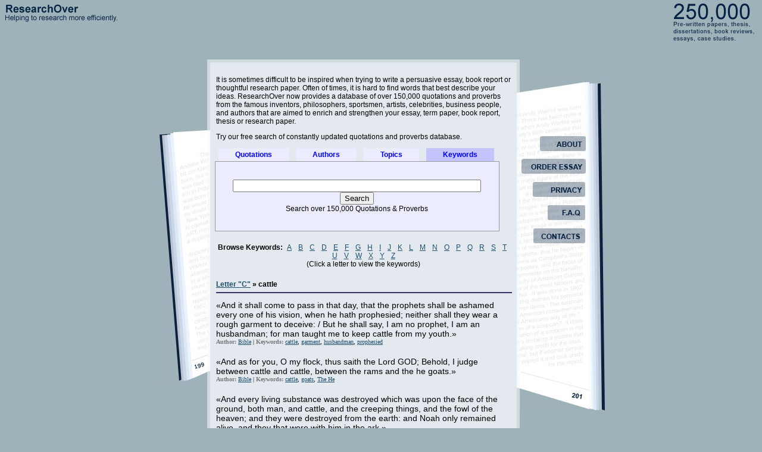

--- FILE ---
content_type: text/html; charset=UTF-8
request_url: https://www.researchover.com/quotes/keywords/cattle/
body_size: 3365
content:
<html>
<head>
	<title>Quotations on cattle</title>
	<meta http-equiv="Content-type" content="text/html; charset=utf-8">
	<meta name="DESCRIPTION" content="Quotations on cattle found at ResearchOver database are unique! Browse our free collection of quotes, sayings, proverbs, sayings and slogans!" />
	<meta name="KEYWORDS" content="Quotations on cattle, quotations, quotes." />
	<meta name="REVISIT-AFTER" content="1" />
	<link rel="stylesheet" type="text/css" href="https://s.researchover.com/css/main.css">
	<link rel="stylesheet" type="text/css" href="https://s.researchover.com/css/layout/default/layout.css">
	<script language="JavaScript" src="https://s.researchover.com/js/jquery.js" type="text/javascript"></script>
</head>
<body>
<div id="general">
<a href="/" id="logo"><img src="https://s.researchover.com/i/logotype.gif" width="231" height="42" border="0" alt="essay on, book review"></a>
<a href="/register/" id="e250"><img src="https://s.researchover.com/i/250000.gif" width="142" height="71" border="0" alt="essays. term papers, thesis"></a>
<div id="container">
<div class="leftside"></div>
<div id="main"><p>It is sometimes difficult to be inspired when trying to write a persuasive essay, book report or thoughtful research paper. Often of times, it is hard to find words that best describe your ideas. 
ResearchOver now provides a database of over 150,000 quotations and proverbs from the famous inventors, philosophers, sportsmen, artists, celebrities, business people, and authors that are aimed to enrich and strengthen your essay, term paper, book report, thesis or research paper.</p>
<p>Try our free search of constantly updated quotations and proverbs database.</p>
<form name="quotes_search" method="get" action="/quotes/search">
<div class="quotes_block">
<a href="/quotes/" >Quotations</a><a href="/quotes/authors/" >Authors</a><a href="/quotes/topics/" >Topics</a><a href="/quotes/keywords/" class="active">Keywords</a>
<div class="search"><input type="text" name="q" size="50" value=""> <input type="submit" value="Search"><br/> Search over 150,000 Quotations &amp; Proverbs</div>
</div>
</form><div class="quotes_browse">
<b>Browse Keywords:</b>
 <a href="/quotes/keywords/A/">A</a>
 <a href="/quotes/keywords/B/">B</a>
 <a href="/quotes/keywords/C/">C</a>
 <a href="/quotes/keywords/D/">D</a>
 <a href="/quotes/keywords/E/">E</a>
 <a href="/quotes/keywords/F/">F</a>
 <a href="/quotes/keywords/G/">G</a>
 <a href="/quotes/keywords/H/">H</a>
 <a href="/quotes/keywords/I/">I</a>
 <a href="/quotes/keywords/J/">J</a>
 <a href="/quotes/keywords/K/">K</a>
 <a href="/quotes/keywords/L/">L</a>
 <a href="/quotes/keywords/M/">M</a>
 <a href="/quotes/keywords/N/">N</a>
 <a href="/quotes/keywords/O/">O</a>
 <a href="/quotes/keywords/P/">P</a>
 <a href="/quotes/keywords/Q/">Q</a>
 <a href="/quotes/keywords/R/">R</a>
 <a href="/quotes/keywords/S/">S</a>
 <a href="/quotes/keywords/T/">T</a>
 <a href="/quotes/keywords/U/">U</a>
 <a href="/quotes/keywords/V/">V</a>
 <a href="/quotes/keywords/W/">W</a>
 <a href="/quotes/keywords/X/">X</a>
 <a href="/quotes/keywords/Y/">Y</a>
 <a href="/quotes/keywords/Z/">Z</a>
<br/>
(Click a letter to view the keywords)
</div><b><a href="/quotes/keywords/C/">Letter "C"</a> &#187; cattle</b>
<hr class="bold"/>
<div class="quote">
&laquo;And it shall come to pass in that day, that the prophets shall be ashamed every one of his vision, when he hath prophesied; neither shall they wear a rough garment to deceive: / But he shall say, I am no prophet, I am an husbandman; for man taught me to keep cattle from my youth.&raquo;
<div class="qinfo"><b>Author:</b> <a href="/quotes/authors/bible/">Bible</a>
| <b>Keywords:</b> 
<a href="/quotes/keywords/cattle/">cattle</a>, <a href="/quotes/keywords/garment/">garment</a>, <a href="/quotes/keywords/husbandman/">husbandman</a>, <a href="/quotes/keywords/prophesied/">prophesied</a>
</div>
</div><div class="quote">
&laquo;And as for you, O my flock, thus saith the Lord GOD; Behold, I judge between cattle and cattle, between the rams and the he goats.&raquo;
<div class="qinfo"><b>Author:</b> <a href="/quotes/authors/bible/">Bible</a>
| <b>Keywords:</b> 
<a href="/quotes/keywords/cattle/">cattle</a>, <a href="/quotes/keywords/goats/">goats</a>, <a href="/quotes/keywords/the_he/">The He</a>
</div>
</div><div class="quote">
&laquo;And every living substance was destroyed which was upon the face of the ground, both man, and cattle, and the creeping things, and the fowl of the heaven; and they were destroyed from the earth: and Noah only remained alive, and they that were with him in the ark.&raquo;
<div class="qinfo"><b>Author:</b> <a href="/quotes/authors/bible/">Bible</a>
| <b>Keywords:</b> 
<a href="/quotes/keywords/cattle/">cattle</a>, <a href="/quotes/keywords/creeping/">creeping</a>, <a href="/quotes/keywords/fowl/">fowl</a>, <a href="/quotes/keywords/living_substance/">living&nbsp;substance</a>, <a href="/quotes/keywords/noah/">Noah</a>
</div>
</div><div class="quote">
&laquo;Also he built towers in the desert, and digged many wells: for he had much cattle, both in the low country, and in the plains: husbandmen also, and vine dressers in the mountains, and in Carmel: for he loved husbandry.&raquo;
<div class="qinfo"><b>Author:</b> <a href="/quotes/authors/bible/">Bible</a>
| <b>Keywords:</b> 
<a href="/quotes/keywords/carmel/">Carmel</a>, <a href="/quotes/keywords/cattle/">cattle</a>, <a href="/quotes/keywords/dresser/">dresser</a>, <a href="/quotes/keywords/dressers/">dressers</a>, <a href="/quotes/keywords/husbandry/">husbandry</a>, <a href="/quotes/keywords/plains/">plains</a>, <a href="/quotes/keywords/the_dresser/">The Dresser</a>, <a href="/quotes/keywords/towers/">towers</a>, <a href="/quotes/keywords/vine/">vine</a>
</div>
</div><div class="quote">
&laquo;And his brethren by their families, when the genealogy of their generations was reckoned, were the chief, Jeiel, and Zechariah, / And Bela the son of Azaz, the son of Shema, the son of Joel, who dwelt in Aroer, even unto Nebo and Baalmeon: / And eastward he inhabited unto the entering in of the wilderness from the river Euphrates: because their cattle were multiplied in the land of Gilead.&raquo;
<div class="qinfo"><b>Author:</b> <a href="/quotes/authors/bible/">Bible</a>
| <b>Keywords:</b> 
<a href="/quotes/keywords/bela/">Bela</a>, <a href="/quotes/keywords/brethren/">brethren</a>, <a href="/quotes/keywords/cattle/">cattle</a>, <a href="/quotes/keywords/dwelt/">dwelt</a>, <a href="/quotes/keywords/eastward/">eastward</a>, <a href="/quotes/keywords/entering/">entering</a>, <a href="/quotes/keywords/euphrates/">Euphrates</a>, <a href="/quotes/keywords/gilead/">Gilead</a>, <a href="/quotes/keywords/inhabited/">inhabited</a>, <a href="/quotes/keywords/joel/">Joel</a>, <a href="/quotes/keywords/multiplied/">multiplied</a>, <a href="/quotes/keywords/nebo/">Nebo</a>, <a href="/quotes/keywords/reckoned/">reckoned</a>, <a href="/quotes/keywords/river_euphrates/">River Euphrates</a>, <a href="/quotes/keywords/shema/">Shema</a>, <a href="/quotes/keywords/the_son/">the Son</a>, <a href="/quotes/keywords/the_wilderness/">the Wilderness</a>, <a href="/quotes/keywords/wilderness/">wilderness</a>, <a href="/quotes/keywords/zechariah/">Zechariah</a>
</div>
</div><div class="quote">
&laquo;And God remembered Noah, and every living thing, and all the cattle that was with him in the ark: and God made a wind to pass over the earth, and the waters asswaged; / The fountains also of the deep and the windows of heaven were stopped, and the rain from heaven was restrained; / And the waters returned from off the earth continually: and after the end of the hundred and fifty days the waters were abated.&raquo;
<div class="qinfo"><b>Author:</b> <a href="/quotes/authors/bible/">Bible</a>
| <b>Keywords:</b> 
<a href="/quotes/keywords/abate/">abate</a>, <a href="/quotes/keywords/abated/">abated</a>, <a href="/quotes/keywords/abates/">abates</a>, <a href="/quotes/keywords/ark/">ark</a>, <a href="/quotes/keywords/cattle/">cattle</a>, <a href="/quotes/keywords/deep_end/">Deep End</a>, <a href="/quotes/keywords/fountains/">fountains</a>, <a href="/quotes/keywords/noah/">Noah</a>, <a href="/quotes/keywords/pass_over/">pass over</a>, <a href="/quotes/keywords/restrained/">restrained</a>, <a href="/quotes/keywords/returned/">returned</a>, <a href="/quotes/keywords/the_deep/">The Deep</a>, <a href="/quotes/keywords/waters/">waters</a>
</div>
</div><div class="quote">
&laquo;Actors are cattle.&raquo;
<div class="qinfo"><b>Author:</b> <a href="/quotes/authors/alfred_hitchcock/">Alfred Hitchcock</a>
 (<a href="/quotes/authors/occupations/famous_film_directors/">Film Director</a>) 
| <b>Keywords:</b> 
<a href="/quotes/keywords/actors/">actors</a>, <a href="/quotes/keywords/cattle/">cattle</a>
</div>
</div><div class="quote">
&laquo;And it came to pass, that at midnight the LORD smote all the firstborn in the land of Egypt, from the firstborn of Pharaoh that sat on his throne unto the firstborn of the captive that was in the dungeon; and all the firstborn of cattle.&raquo;
<div class="qinfo"><b>Author:</b> <a href="/quotes/authors/bible/">Bible</a>
| <b>Keywords:</b> 
<a href="/quotes/keywords/cattle/">cattle</a>, <a href="/quotes/keywords/firstborn/">firstborn</a>, <a href="/quotes/keywords/the_captive/">The Captive</a>
</div>
</div><div class="quote">
&laquo;And God said, Let the earth bring forth the living creature after his kind, cattle, and creeping thing, and beast of the earth after his kind: and it was so.&raquo;
<div class="qinfo"><b>Author:</b> <a href="/quotes/authors/bible/">Bible</a>
| <b>Keywords:</b> 
<a href="/quotes/keywords/bring_forth/">bring forth</a>, <a href="/quotes/keywords/cattle/">cattle</a>, <a href="/quotes/keywords/creeping/">creeping</a>
</div>
</div><div class="quote">
&laquo;And Jacob journeyed to Succoth, and built him an house, and made booths for his cattle: therefore the name of the place is called Succoth.&raquo;
<div class="qinfo"><b>Author:</b> <a href="/quotes/authors/bible/">Bible</a>
| <b>Keywords:</b> 
<a href="/quotes/keywords/booth/">booth</a>, <a href="/quotes/keywords/booths/">booths</a>, <a href="/quotes/keywords/cattle/">cattle</a>, <a href="/quotes/keywords/journeyed/">journeyed</a>, <a href="/quotes/keywords/succoth/">Succoth</a>
</div>
</div><div class="quotes_pager">
<hr size="1"/>
<div class="site_pager">
Pages: 1 
<a href="/quotes/keywords/cattle/2/">2</a> 
<a href="/quotes/keywords/cattle/3/">3</a> 
<a href="/quotes/keywords/cattle/4/">4</a> 
<a href="/quotes/keywords/cattle/2/">Next &#187;</a> </div>
<hr size="1"/>
</div>

<hr class="bold"/>
<div align="center">
Research our database of over 800,000 top-quality  <a href="/papers/">pre-written papers</a> plus 15,000 <a href="/biographies/">biographies</a> for only $9.95/month.<br/>Instant Account Activation. <a href="/register/">Register Now</a>.
</div></div>
<div class="rightside">
<div id="nav"><a href="/about/"></a><a href="/order/"></a><a href="/howto/"></a><a href="/faq/"></a><a href="/contacts/"></a></div>
</div>
<div id="footer">
<div class="links"><a href="/about/">About</a>|<a href="/order/">Order Essay</a>|<a href="/papers/">Paper Database</a>|<a href="/howto/">Howto</a>|<a href="/biographies/">Biographies</a>|<a href="/faq/">F.A.Q.</a>|<a href="/quotes/">Quotes</a>|<a href="/contacts/">Contacts</a></div>
&nbsp;Copyright 2006-2009. All Rights Reserved.
</div>
</div>
</div>

<script type="text/javascript">
var gaJsHost = (("https:" == document.location.protocol) ? "https://ssl." : "http://www.");
document.write(decodeURIComponent("%3Cscript src='" + gaJsHost + "google-analytics.com/ga.js' type='text/javascript'%3E%3C/script%3E"));
</script>
<script type="text/javascript">
try {
var pageTracker = _gat._getTracker("UA-5008308-6");
pageTracker._trackPageview();
} catch(err) {}</script>

</body>
</html>